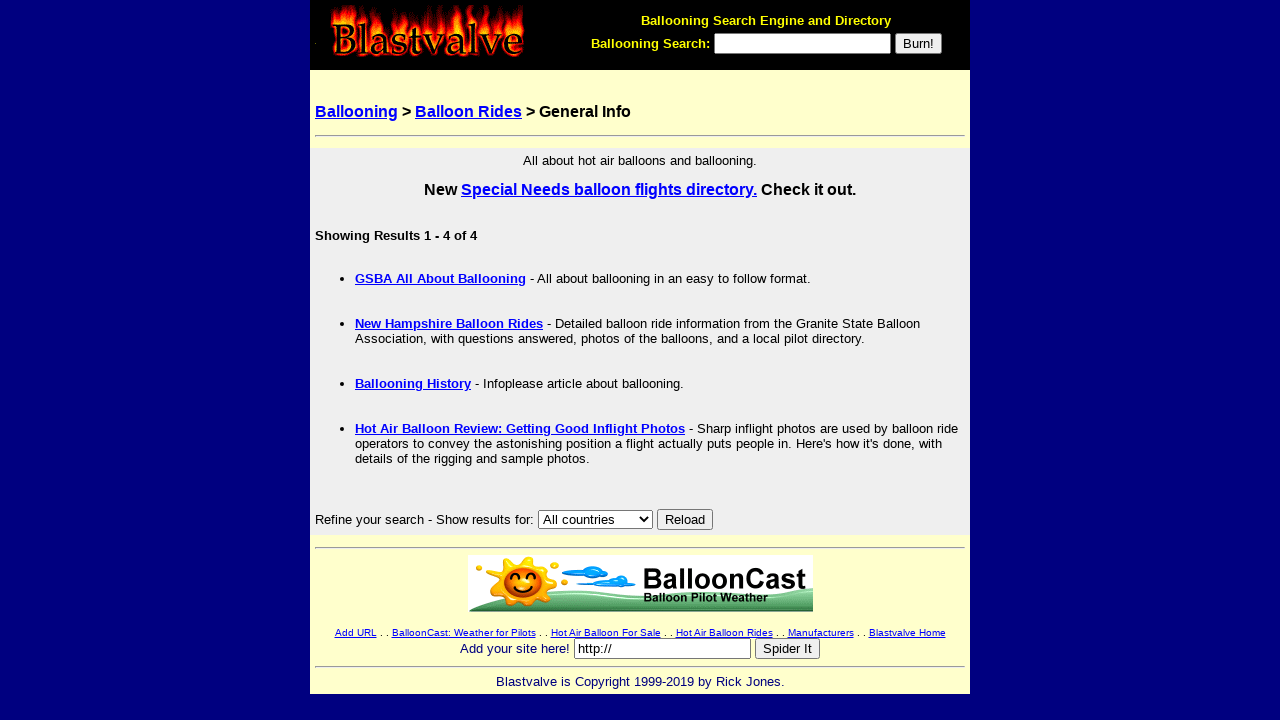

--- FILE ---
content_type: text/html
request_url: http://blastvalve.com/Balloon_Rides/General_Info/index.shtml
body_size: 2390
content:
<!DOCTYPE HTML PUBLIC "-//W3C//DTD HTML 4.0 Transitional//EN" >
<html>
  <head>
  <meta http-equiv="Content-Type" content="text/html;charset=utf-8" >
  <TITLE>Balloon Ride Information and Resources</TITLE>
<META NAME="description" CONTENT="All about balloon rides, what to expect, how it works, what to bring, where to go.">
<META NAME="keywords" CONTENT="balloon rides, rides, ballooning, balloon rides, blastvalve, ballooning faq">
 <META NAME="MSSmartTagsPreventParsing" CONTENT="TRUE"> 
  <link rel="stylesheet" href="/balloon.css" type="text/css" >
<!-- Global site tag (gtag.js) - Google Analytics -->
<script async src="https://www.googletagmanager.com/gtag/js?id=UA-142969-2"></script>
<script>
  window.dataLayer = window.dataLayer || [];
  function gtag(){dataLayer.push(arguments);}
  gtag('js', new Date());

  gtag('config', 'UA-142969-2');
</script>
  </head>
<body bgcolor="#000080"><center>
    <table bgcolor="FFFFCC" border="0" cellspacing="0" cellpadding="5" width="660">
     <tr bgcolor="#000000">
      <td>
        <center>
        <table width="100%" border=0 cellpadding=0 cellspacing=0>
         <tr height="60"> 
          <td valign="top"> 
            <a href="/"><img src="http://www.blastvalve.com/sblogo.gif" width="227" height="60" border="0" alt="Blastvalve Ballooning Search Engine!"></a>   
          </td>
          <td valign="top" bgcolor="#000000">
              <center>
<form method=GET action="/cgi-bin/search/blastvalve.cgi" name="SearchForm">
<table border=0 width="99%">
<tr>
  <td>
    <center>
    <h3>
     <a href="http://www.blastvalve.com">Ballooning Search Engine and Directory</a></h3>
     <h3>Ballooning Search:  
    <INPUT NAME="Terms" MAXLENGTH=200 SIZE=20 VALUE="">
    <INPUT TYPE=hidden NAME="Range" VALUE="All">
    <INPUT TYPE=submit VALUE="Burn!"></h3>
</center>
</td>
</tr>
</table>
</form>
              </center>
          </td>
         </tr>
        </table>
        </center>
      </td>
     </tr>

     <tr>
      <td VALIGN="top">

         <br><h2>
         <A HREF="http://www.blastvalve.com">Ballooning</A> <B>></B> 
<A HREF="/Balloon_Rides/index.shtml">Balloon Rides</A>
<B> > </B>
General Info

         </h2>
         
         
         <hr>
       </td>
      </tr>
     <tr>
      <td valign="top" bgcolor="#EFEFEF">
         <center>
          All about hot air balloons and ballooning.<br/><h2>New <a href="http://www.blastvalve.com/Balloon_Rides/Special_Needs/"> Special Needs balloon flights directory.</a> Check it out.</h2>
         </center>
         <BR><B>Showing Results 1 - 4 of  4
</B><BR><BR>
<UL>
<LI>
<b> <A HREF="/cgi-bin/search/blastvalve.cgi?ID=923856961"  TARGET="_self">GSBA All About Ballooning</A>  </b>  - All about ballooning in an easy to follow format.<br>
  <br>&nbsp;</LI>
<LI>
<b> <A HREF="/cgi-bin/search/blastvalve.cgi?ID=923857047"  TARGET="_self">New Hampshire Balloon Rides</A>  </b>  - Detailed balloon ride information from the Granite State Balloon Association, with questions answered, photos of the balloons, and a local pilot directory.<br>
  <br>&nbsp;</LI>
<LI>
<b> <A HREF="/cgi-bin/search/blastvalve.cgi?ID=924576413"  TARGET="_self">Ballooning History</A>  </b>  - Infoplease article about ballooning.<br>
  <br>&nbsp;</LI>
<LI>
<b> <A HREF="/cgi-bin/search/blastvalve.cgi?ID=1132113502"  TARGET="_self">Hot Air Balloon Review: Getting Good Inflight Photos</A>  </b>  - Sharp inflight photos are used by balloon ride operators to convey the astonishing position a flight actually puts people in. Here's how it's done, with details of the rigging and sample photos.<br>
  <br>&nbsp;</LI>
</UL>

        <p align="center"><font face="Arial,Verdana,Helvetica" color="#000000" size="2">
<FORM ACTION="/cgi-bin/search/blastvalve.cgi" METHOD="POST">
<INPUT TYPE="hidden" NAME="Category" VALUE="Balloon Rides:General Info">
<INPUT TYPE="hidden" NAME="search" VALUE="CAT">
<INPUT TYPE="hidden" NAME="Date" VALUE="-1">
<INPUT TYPE="hidden" NAME="rt" VALUE="&rt=4">
 Refine your search - Show results for:
<SELECT NAME="Qualifier">
<OPTION VALUE="NONE">All countries
<OPTION VALUE="USA">USA</OPTION>
<OPTION VALUE="Canada">Canada</OPTION>
<OPTION VALUE="UK">UK</OPTION>
<OPTION VALUE="Europe">Europe</OPTION>
<OPTION VALUE="Africa">Africa</OPTION>
<OPTION VALUE="Asia">Asia</OPTION>
<OPTION VALUE="Australia">Australia</OPTION>
<OPTION VALUE="New Zealand">New Zealand</OPTION>
<OPTION VALUE="Central America">Central America</OPTION>
<OPTION VALUE="South America">South America</OPTION>
</SELECT>
<INPUT TYPE="submit" VALUE="Reload">
</FORM>
</font>
</p>
       </td>
      </tr>
      <tr><td> 
        <hr>
         <center>
          
               <TABLE BORDER="0" CELLSPACING="0" CELLPADDING="0" WIDTH="345">
                <TR><TD WIDTH="100%">
                   <A HREF="/cgi-bin/search/click.cgi?account=ballooncast" ><IMG SRC="http://www.blastvalve.com/search/banners/ballooncast.gif" BORDER="0" HEIGHT="57" WIDTH="345" ALT="BalloonCast - balloon pilot weather"></A>
                </TD></TR>
                
               </TABLE>
 
         <br>
         </center>
        <center>
        <font FACE="Arial,Helvetica" SIZE="1">
        <a href="/cgi-bin/search/add_url.cgi?Category=Balloon%20Rides%3AGeneral%20Info">Add URL</a> . .
        <a href="/weather/">BalloonCast: Weather for Pilots</a> . . 
        <a href="/Classifieds/Balloons/">Hot Air Balloon For Sale</a> . .
        <a href="/Balloon_Rides/USA/">Hot Air Balloon Rides</a> . .
        <a href="/Balloon_Systems/Manufacturers/">Manufacturers</a> . .
        <a href="/">Blastvalve Home</a>
        <br>
        </font>
        <font FACE="Arial,Helvetica" color="navy">
         

     <FORM NAME="addulrform" ACTION="/cgi-bin/search/add_url.cgi" METHOD="post">
        Add your site here!   <INPUT NAME="url" VALUE="http://">
        <INPUT TYPE="hidden" NAME="category" VALUE="Balloon Rides:General Info">
        <INPUT TYPE="hidden" NAME="action" VALUE="Spider it">
        <INPUT TYPE=hidden NAME="account" VALUE="">
        <INPUT TYPE="submit" VALUE="Spider It">
     </FORM>

   
        <hr>
        Blastvalve is Copyright 1999-2019 by Rick Jones.
        </font>
        </center>
      </td></tr>
     </table>
</center>
</body>
</html>

--- FILE ---
content_type: text/css
request_url: http://blastvalve.com/balloon.css
body_size: 341
content:
/* CSS Document */

body {
  font-family: helvetica, arial, sans-serif;
  font-size: small; 
  margin-top:0px;
  padding:0px;
  color:#000000
}
table {
	font-size: small;
	padding: 0;
	margin-top: 0px;
	margin-bottom: 0px;
}
li {
	margin-left: 0px;
    font-size: small;
}

a {
 color:blue;
}

a:visited {
 color: purple;
}

a:hover {
 color: #0099FF;
}
h2 {
	font-size: medium;
	font-weight: bold;
}

h3, h3 a, h3 a:visited {
	font-family: Verdana, Arial, Helvetica, sans-serif;
	font-size: small;
	font-weight: bold;
	color: YELLOW;
	text-decoration: none;
	margin: 0px;
	padding: 0px;
	margin-top: 5px;
}
form { padding: 0px; margin: 0px; }

